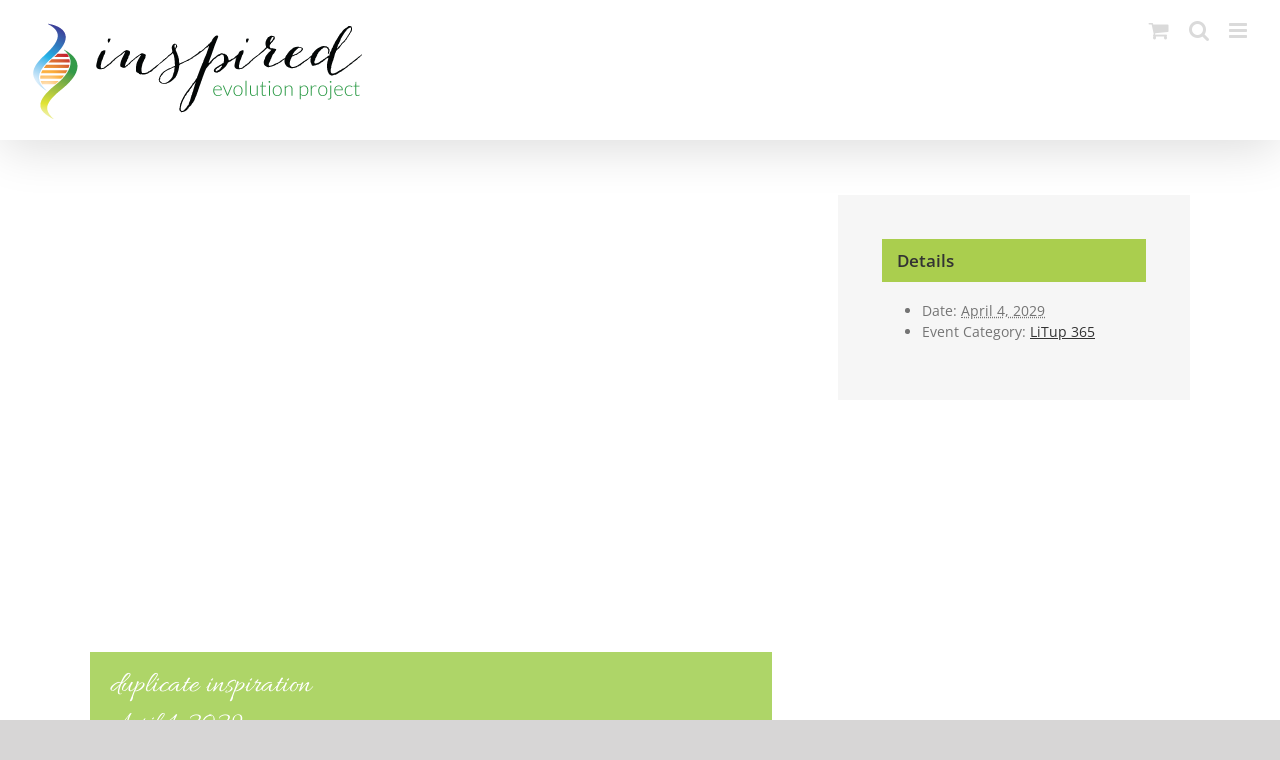

--- FILE ---
content_type: text/html; charset=UTF-8
request_url: https://inspiredevolutionproject.com/event/inspiration-106/
body_size: 16913
content:
<!DOCTYPE html><html class="avada-html-layout-wide avada-html-header-position-top" lang="en-US" prefix="og: http://ogp.me/ns# fb: http://ogp.me/ns/fb#" prefix="og: http://ogp.me/ns#"><head><script data-no-optimize="1">var litespeed_docref=sessionStorage.getItem("litespeed_docref");litespeed_docref&&(Object.defineProperty(document,"referrer",{get:function(){return litespeed_docref}}),sessionStorage.removeItem("litespeed_docref"));</script> <title>duplicate inspiration &#124; The Inspired Evolution Project</title><meta name="robots" content="index,follow"><meta name="googlebot" content="index,follow,max-snippet:-1,max-image-preview:large,max-video-preview:-1"><meta name="bingbot" content="index,follow,max-snippet:-1,max-image-preview:large,max-video-preview:-1"><link rel="canonical" href="https://inspiredevolutionproject.com/event/inspiration-106/" /><link rel="alternate" type="application/rss+xml" href="https://inspiredevolutionproject.com/sitemap.xml" /><meta property="og:url" content="https://inspiredevolutionproject.com/event/inspiration-106/" /><meta property="og:title" content="duplicate inspiration &#124; The Inspired Evolution Project" /><meta property="og:description" content="" /><meta property="og:type" content="website" /><meta property="og:image" content="https://inspiredevolutionproject.com/wp-content/uploads/2020/04/april-4-with-words-.jpg" /><meta property="og:image:width" content="800" /><meta property="og:image:height" content="534" /><meta property="og:image:type" content="image/jpeg" /><meta property="og:site_name" content="The Inspired Evolution Project" /><meta property="og:locale" content="en_US" /><meta property="twitter:url" content="https://inspiredevolutionproject.com/event/inspiration-106/" /><meta property="twitter:title" content="duplicate inspiration &#124; The Inspired Evolution Project" /><meta property="twitter:description" content="" /><meta property="twitter:image" content="https://inspiredevolutionproject.com/wp-content/uploads/2020/04/april-4-with-words-.jpg" /><meta property="twitter:domain" content="The Inspired Evolution Project" /><meta property="twitter:card" content="summary_large_image" /><meta property="twitter:creator" content="@twitter" /><meta property="twitter:site" content="@twitter" /> <script type="litespeed/javascript" data-src='https://www.googletagmanager.com/gtag/js?id=G-YNY4FSCY0K'></script><script type="litespeed/javascript">window.dataLayer=window.dataLayer||[];function gtag(){dataLayer.push(arguments)}gtag('js',new Date());gtag('config','G-YNY4FSCY0K')</script> <script type="application/ld+json">{"@context":"https://schema.org","@graph":[{"@type":"WebSite","@id":"https://inspiredevolutionproject.com/event/inspiration-106/#website","url":"https://inspiredevolutionproject.com/event/inspiration-106/","name":"duplicate inspiration  | The Inspired Evolution Project","headline":"","mainEntityOfPage":{"@type":"WebPage","url":"https://inspiredevolutionproject.com/event/inspiration-106/"},"datePublished":"2020-04-03T10:12:27+00:00","dateModified":"2023-03-25T10:35:20+00:00","image":{"@type":"ImageObject","url":"https://inspiredevolutionproject.com/wp-content/uploads/2020/04/april-4-with-words-.jpg","height":534,"width":800},"potentialAction":{"@type":"SearchAction","target":"https://inspiredevolutionproject.com/?s={search_term_string}","query-input":"required name=search_term_string"},"author":{"@type":"Person","@id":"https://inspiredevolutionproject.com/author/levi/#person","url":"https://inspiredevolutionproject.com/author/levi/","name":"Levi Robinson"},"publisher":{"@type":"Organization","@id":"https://inspiredevolutionproject.com/event/inspiration-106/#Organization","url":"https://inspiredevolutionproject.com/event/inspiration-106/","name":"The Inspired Evolution Project","sameAs":["https://twitter.com/twitter"]}}]}</script> <meta http-equiv="X-UA-Compatible" content="IE=edge" /><meta http-equiv="Content-Type" content="text/html; charset=utf-8"/><meta name="viewport" content="width=device-width, initial-scale=1" /><meta property="og:description" content=""/><meta name="twitter:description" content=""/><meta name="author" content="Levi Robinson"/><link rel='dns-prefetch' href='//stats.wp.com' /><link rel='dns-prefetch' href='//www.googletagmanager.com' /><link rel='dns-prefetch' href='//v0.wordpress.com' /><link rel='dns-prefetch' href='//cdn.theinspiredevolutionproject.com' /><link rel="alternate" type="application/rss+xml" title="The Inspired Evolution Project &raquo; Feed" href="https://inspiredevolutionproject.com/feed/" /><link rel="alternate" type="application/rss+xml" title="The Inspired Evolution Project &raquo; Comments Feed" href="https://inspiredevolutionproject.com/comments/feed/" /><link rel="alternate" type="text/calendar" title="The Inspired Evolution Project &raquo; iCal Feed" href="https://inspiredevolutionproject.com/events/?ical=1" /><link rel="shortcut icon" href="https://inspiredevolutionproject.com/wp-content/uploads/2019/05/favicon.ico" type="image/x-icon" /><link rel="apple-touch-icon" sizes="180x180" href="https://inspiredevolutionproject.com/wp-content/uploads/2019/05/apple-icon-114x114.png"><link rel="icon" sizes="192x192" href="https://inspiredevolutionproject.com/wp-content/uploads/2019/05/apple-icon-57x57.png"><meta name="msapplication-TileImage" content="https://inspiredevolutionproject.com/wp-content/uploads/2019/05/apple-icon-72x72.png"><link rel="alternate" type="application/rss+xml" title="The Inspired Evolution Project &raquo; duplicate inspiration Comments Feed" href="https://inspiredevolutionproject.com/event/inspiration-106/feed/" /><link data-optimized="2" rel="stylesheet" href="https://inspiredevolutionproject.com/wp-content/litespeed/css/fb9e38f0de5a3e919059f2de905bd1ef.css?ver=7f955" /> <script type="litespeed/javascript" data-src="https://inspiredevolutionproject.com/wp-includes/js/jquery/jquery.min.js" id="jquery-core-js"></script> <script type="text/javascript" src="https://stats.wp.com/s-202605.js" id="woocommerce-analytics-js" defer="defer" data-wp-strategy="defer"></script> 
 <script type="litespeed/javascript" data-src="https://www.googletagmanager.com/gtag/js?id=GT-KDQFXWV" id="google_gtagjs-js"></script> <script id="google_gtagjs-js-after" type="litespeed/javascript">window.dataLayer=window.dataLayer||[];function gtag(){dataLayer.push(arguments)}
gtag("set","linker",{"domains":["inspiredevolutionproject.com"]});gtag("js",new Date());gtag("set","developer_id.dZTNiMT",!0);gtag("config","GT-KDQFXWV")</script> <link rel="alternate" title="oEmbed (JSON)" type="application/json+oembed" href="https://inspiredevolutionproject.com/wp-json/oembed/1.0/embed?url=https%3A%2F%2Finspiredevolutionproject.com%2Fevent%2Finspiration-106%2F" /><link rel="alternate" title="oEmbed (XML)" type="text/xml+oembed" href="https://inspiredevolutionproject.com/wp-json/oembed/1.0/embed?url=https%3A%2F%2Finspiredevolutionproject.com%2Fevent%2Finspiration-106%2F&#038;format=xml" /><meta name="generator" content="Site Kit by Google 1.161.0" /> <script type="litespeed/javascript" data-src="https://www.googletagmanager.com/gtag/js?id=G-YNY4FSCY0K"></script> <script type="litespeed/javascript">window.dataLayer=window.dataLayer||[];function gtag(){dataLayer.push(arguments)}
gtag('js',new Date());gtag('config','G-YNY4FSCY0K')</script> <meta name="tec-api-version" content="v1"><meta name="tec-api-origin" content="https://inspiredevolutionproject.com"><link rel="alternate" href="https://inspiredevolutionproject.com/wp-json/tribe/events/v1/events/4741" />
<noscript><style>.woocommerce-product-gallery{ opacity: 1 !important; }</style></noscript><meta name="google-site-verification" content="tFvjm3o5etErl16d5sxIMH6sn6RGXv5Gx3se8LWnUrU"><script type="application/ld+json">[{"@context":"http://schema.org","@type":"Event","name":"duplicate inspiration","description":"","image":"https://inspiredevolutionproject.com/wp-content/uploads/2020/04/april-4-with-words-.jpg","url":"https://inspiredevolutionproject.com/event/inspiration-106/","eventAttendanceMode":"https://schema.org/OfflineEventAttendanceMode","eventStatus":"https://schema.org/EventScheduled","startDate":"2029-04-04T00:00:00-06:00","endDate":"2029-04-04T23:59:59-06:00","performer":"Organization"}]</script> <meta name="google-site-verification" content="_6F6FVzqi1SO-AYN_mGI_7BHQjMbC0tzF9YLUtDGPu8" /><meta name="google-site-verification" content="Dwmm4SWQcQjWGcDB-kfzoOrQOrG7UQx_YxRD9eif1L0" /></head><body class="wp-singular tribe_events-template-default single single-tribe_events postid-4741 wp-theme-Avada theme-Avada woocommerce-no-js tribe-events-page-template tribe-no-js tribe-filter-live fusion-image-hovers fusion-pagination-sizing fusion-button_type-flat fusion-button_span-no fusion-button_gradient-linear avada-image-rollover-circle-yes avada-image-rollover-yes avada-image-rollover-direction-left fusion-has-button-gradient fusion-body ltr fusion-sticky-header no-mobile-slidingbar no-mobile-totop avada-has-rev-slider-styles fusion-disable-outline fusion-sub-menu-fade mobile-logo-pos-left layout-wide-mode avada-has-boxed-modal-shadow-none layout-scroll-offset-full avada-has-zero-margin-offset-top fusion-top-header menu-text-align-center fusion-woo-product-design-classic fusion-woo-shop-page-columns-4 fusion-woo-related-columns-4 fusion-woo-archive-page-columns-3 avada-has-woo-gallery-disabled woo-sale-badge-circle woo-outofstock-badge-top_bar mobile-menu-design-modern fusion-show-pagination-text fusion-header-layout-v1 avada-responsive avada-footer-fx-none avada-menu-highlight-style-textcolor fusion-search-form-classic fusion-main-menu-search-dropdown fusion-avatar-square avada-sticky-shrinkage avada-dropdown-styles avada-blog-layout-large avada-blog-archive-layout-large avada-ec-not-100-width avada-ec-meta-layout-sidebar avada-header-shadow-yes avada-menu-icon-position-left avada-has-megamenu-shadow avada-has-mainmenu-dropdown-divider avada-has-header-100-width avada-has-mobile-menu-search avada-has-main-nav-search-icon avada-has-breadcrumb-mobile-hidden avada-has-titlebar-hide avada-has-pagination-width_height avada-flyout-menu-direction-fade avada-ec-views-v2 events-single tribe-events-style-full tribe-events-style-theme" data-awb-post-id="4741">
<a class="skip-link screen-reader-text" href="#content">Skip to content</a><div id="boxed-wrapper"><div id="wrapper" class="fusion-wrapper"><div id="home" style="position:relative;top:-1px;"></div><header class="fusion-header-wrapper fusion-header-shadow"><div class="fusion-header-v1 fusion-logo-alignment fusion-logo-left fusion-sticky-menu- fusion-sticky-logo-1 fusion-mobile-logo-  fusion-mobile-menu-design-modern"><div class="fusion-header-sticky-height"></div><div class="fusion-header"><div class="fusion-row"><div class="fusion-logo" data-margin-top="25px" data-margin-bottom="25px" data-margin-left="0px" data-margin-right="0px">
<a class="fusion-logo-link"  href="https://inspiredevolutionproject.com/" >
<img data-lazyloaded="1" src="[data-uri]" data-src="https://inspiredevolutionproject.com/wp-content/uploads/2019/05/InspiredEvolution-Reg.png" data-srcset="https://inspiredevolutionproject.com/wp-content/uploads/2019/05/InspiredEvolution-Reg.png 1x, https://inspiredevolutionproject.com/wp-content/uploads/2019/05/InspiredEvolution-Ret.png 2x" width="334" height="100" style="max-height:100px;height:auto;" alt="The Inspired Evolution Project Logo" data-retina_logo_url="https://inspiredevolutionproject.com/wp-content/uploads/2019/05/InspiredEvolution-Ret.png" class="fusion-standard-logo" />
<img data-lazyloaded="1" src="[data-uri]" data-src="https://inspiredevolutionproject.com/wp-content/uploads/2019/05/InspiredEvolution-Sticky.png" data-srcset="https://inspiredevolutionproject.com/wp-content/uploads/2019/05/InspiredEvolution-Sticky.png 1x, https://inspiredevolutionproject.com/wp-content/uploads/2019/05/InspiredEvolution-Sticky-Ret.png 2x" width="250" height="75" style="max-height:75px;height:auto;" alt="The Inspired Evolution Project Logo" data-retina_logo_url="https://inspiredevolutionproject.com/wp-content/uploads/2019/05/InspiredEvolution-Sticky-Ret.png" class="fusion-sticky-logo" />
</a></div><nav class="fusion-main-menu" aria-label="Main Menu"><ul id="menu-main" class="fusion-menu"><li  id="menu-item-62"  class="menu-item menu-item-type-post_type menu-item-object-page menu-item-home menu-item-62"  data-item-id="62"><a  href="https://inspiredevolutionproject.com/" class="fusion-textcolor-highlight"><span class="menu-text">Home</span></a></li><li  id="menu-item-61"  class="menu-item menu-item-type-post_type menu-item-object-page menu-item-has-children menu-item-61 fusion-dropdown-menu"  data-item-id="61"><a  href="https://inspiredevolutionproject.com/about/" class="fusion-textcolor-highlight"><span class="menu-text">What&#8217;s happening?</span></a><ul class="sub-menu"><li  id="menu-item-581"  class="menu-item menu-item-type-post_type menu-item-object-page menu-item-581 fusion-dropdown-submenu" ><a  href="https://inspiredevolutionproject.com/about/" class="fusion-textcolor-highlight"><span>About Us</span></a></li><li  id="menu-item-93"  class="menu-item menu-item-type-post_type menu-item-object-page menu-item-93 fusion-dropdown-submenu" ><a  href="https://inspiredevolutionproject.com/success-stories/" class="fusion-textcolor-highlight"><span>Success Stories</span></a></li><li  id="menu-item-9917"  class="menu-item menu-item-type-taxonomy menu-item-object-category menu-item-9917 fusion-dropdown-submenu" ><a  href="https://inspiredevolutionproject.com/category/announcements/" class="fusion-textcolor-highlight"><span>Announcements</span></a></li><li  id="menu-item-6941"  class="menu-item menu-item-type-custom menu-item-object-custom menu-item-6941 fusion-dropdown-submenu" ><a rel="nofollow"   href="https://lightseagreen-ape-255432.hostingersite.com/calendar/" class="fusion-textcolor-highlight"><span>Calendar of Events</span></a></li></ul></li><li  id="menu-item-54"  class="menu-item menu-item-type-custom menu-item-object-custom menu-item-has-children menu-item-54 fusion-dropdown-menu"  data-item-id="54"><a  href="#" class="fusion-textcolor-highlight"><span class="menu-text">Education</span></a><ul class="sub-menu"><li  id="menu-item-4586"  class="menu-item menu-item-type-custom menu-item-object-custom menu-item-4586 fusion-dropdown-submenu" ><a rel="nofollow"   href="https://lightseagreen-ape-255432.hostingersite.com/my-account/" class="fusion-textcolor-highlight"><span>My Account</span></a></li><li  id="menu-item-755"  class="menu-item menu-item-type-custom menu-item-object-custom menu-item-has-children menu-item-755 fusion-dropdown-submenu" ><a  href="#" class="fusion-textcolor-highlight"><span>Phases</span></a><ul class="sub-menu"><li  id="menu-item-60"  class="menu-item menu-item-type-post_type menu-item-object-page menu-item-60" ><a  href="https://inspiredevolutionproject.com/phase-one/" class="fusion-textcolor-highlight"><span>Phase One &#8211; For the Relief of Suffering</span></a></li><li  id="menu-item-59"  class="menu-item menu-item-type-post_type menu-item-object-page menu-item-59" ><a  href="https://inspiredevolutionproject.com/phase-two/" class="fusion-textcolor-highlight"><span>Phase Two &#8211; To Become More Centered</span></a></li><li  id="menu-item-58"  class="menu-item menu-item-type-post_type menu-item-object-page menu-item-58" ><a  href="https://inspiredevolutionproject.com/phase-three/" class="fusion-textcolor-highlight"><span>Phase Three &#8211; To Learn Advanced Meditative Practices</span></a></li><li  id="menu-item-57"  class="menu-item menu-item-type-post_type menu-item-object-page menu-item-57" ><a  href="https://inspiredevolutionproject.com/phase-four/" class="fusion-textcolor-highlight"><span>Phase Four &#8211; To Learn Advanced Contemplation Practices</span></a></li><li  id="menu-item-56"  class="menu-item menu-item-type-post_type menu-item-object-page menu-item-56" ><a  href="https://inspiredevolutionproject.com/phase-five/" class="fusion-textcolor-highlight"><span>Phase Five &#8211; To Participate in the Ongoing Study of Human DNA</span></a></li></ul></li><li  id="menu-item-6287"  class="menu-item menu-item-type-custom menu-item-object-custom menu-item-has-children menu-item-6287 fusion-dropdown-submenu" ><a  href="#" class="fusion-textcolor-highlight"><span>FREE Introductory Courses for Phase One and Two</span></a><ul class="sub-menu"><li  id="menu-item-1333"  class="menu-item menu-item-type-custom menu-item-object-custom menu-item-1333" ><a rel="nofollow"   href="https://lightseagreen-ape-255432.hostingersite.com/courses/introduction-to-brain-chemistry-and-the-relief-of-suffering" class="fusion-textcolor-highlight"><span>Phase One &#8211; The Relief of Suffering Free Course</span></a></li><li  id="menu-item-1803"  class="menu-item menu-item-type-custom menu-item-object-custom menu-item-1803" ><a rel="nofollow"   href="https://lightseagreen-ape-255432.hostingersite.com/courses/introduction-to-meditation-become-more-centered" class="fusion-textcolor-highlight"><span>Phase Two &#8211; Become More Centered Free Course</span></a></li></ul></li><li  id="menu-item-6290"  class="menu-item menu-item-type-custom menu-item-object-custom menu-item-has-children menu-item-6290 fusion-dropdown-submenu" ><a  href="#" class="fusion-textcolor-highlight"><span>Advanced Courses for Phase Three and Higher</span></a><ul class="sub-menu"><li  id="menu-item-2009"  class="menu-item menu-item-type-custom menu-item-object-custom menu-item-2009" ><a rel="nofollow"   href="https://lightseagreen-ape-255432.hostingersite.com/product/once-upon-a-time-there-was-you-introduction-to-intuitive-writing/" class="fusion-textcolor-highlight"><span>Phase Three Active Listening Advanced Meditation Paid Course</span></a></li><li  id="menu-item-4681"  class="menu-item menu-item-type-custom menu-item-object-custom menu-item-4681" ><a rel="nofollow"   href="https://lightseagreen-ape-255432.hostingersite.com/courses/advanced-practices-content/" class="fusion-textcolor-highlight"><span>Phase Three Advanced Practices Content Group</span></a></li><li  id="menu-item-6366"  class="menu-item menu-item-type-custom menu-item-object-custom menu-item-6366" ><a rel="nofollow"   href="https://lightseagreen-ape-255432.hostingersite.com/product/phase-three-contributions/" class="fusion-textcolor-highlight"><span>Phase Three Contributions</span></a></li></ul></li><li  id="menu-item-6288"  class="menu-item menu-item-type-custom menu-item-object-custom menu-item-has-children menu-item-6288 fusion-dropdown-submenu" ><a  href="#" class="fusion-textcolor-highlight"><span>Single Session Workshops</span></a><ul class="sub-menu"><li  id="menu-item-6295"  class="menu-item menu-item-type-custom menu-item-object-custom menu-item-6295" ><a rel="nofollow"   href="https://lightseagreen-ape-255432.hostingersite.com/courses/build-a-healthy-immune-system-1-of-2/" class="fusion-textcolor-highlight"><span>Build a Healthy Immune System 1 of 2</span></a></li><li  id="menu-item-6296"  class="menu-item menu-item-type-custom menu-item-object-custom menu-item-6296" ><a rel="nofollow"   href="https://lightseagreen-ape-255432.hostingersite.com/courses/build-a-healthy-immune-system-2-of-2/" class="fusion-textcolor-highlight"><span>Build a Healthy Immune System 2 of 2</span></a></li><li  id="menu-item-6292"  class="menu-item menu-item-type-custom menu-item-object-custom menu-item-6292" ><a rel="nofollow"   href="https://lightseagreen-ape-255432.hostingersite.com/courses/writers-block-is-real-but-that-doesnt-make-it-necessary-workshop/" class="fusion-textcolor-highlight"><span>Writer’s Block is Real &#8211; but that doesn’t make it necessary.</span></a></li></ul></li><li  id="menu-item-6289"  class="menu-item menu-item-type-custom menu-item-object-custom menu-item-has-children menu-item-6289 fusion-dropdown-submenu" ><a  href="#" class="fusion-textcolor-highlight"><span>Additional Multi-session Courses</span></a><ul class="sub-menu"><li  id="menu-item-1772"  class="menu-item menu-item-type-custom menu-item-object-custom menu-item-1772" ><a rel="nofollow"   href="https://lightseagreen-ape-255432.hostingersite.com/courses/breaking-free-of-codependency/" class="fusion-textcolor-highlight"><span>Breaking Free of Codependency</span></a></li><li  id="menu-item-6747"  class="menu-item menu-item-type-custom menu-item-object-custom menu-item-6747" ><a rel="nofollow"   href="https://lightseagreen-ape-255432.hostingersite.com/courses/meet-1000-session-one/" class="fusion-textcolor-highlight"><span>Meet 1000</span></a></li><li  id="menu-item-2019"  class="menu-item menu-item-type-custom menu-item-object-custom menu-item-2019" ><a rel="nofollow"   href="https://lightseagreen-ape-255432.hostingersite.com/courses/realizing-your-true-worth/" class="fusion-textcolor-highlight"><span>Realizing Your True Worth</span></a></li><li  id="menu-item-6448"  class="menu-item menu-item-type-custom menu-item-object-custom menu-item-6448" ><a rel="nofollow"   href="https://lightseagreen-ape-255432.hostingersite.com/courses/relationship-balancing/" class="fusion-textcolor-highlight"><span>Relationship Balancing</span></a></li></ul></li><li  id="menu-item-6291"  class="menu-item menu-item-type-custom menu-item-object-custom menu-item-has-children menu-item-6291 fusion-dropdown-submenu" ><a  href="#" class="fusion-textcolor-highlight"><span>Subscriptions</span></a><ul class="sub-menu"><li  id="menu-item-6746"  class="menu-item menu-item-type-custom menu-item-object-custom menu-item-6746" ><a rel="nofollow"   href="https://lightseagreen-ape-255432.hostingersite.com/courses/365-days-to-a-better-life-what-i-did-with-social-distancing/" class="fusion-textcolor-highlight"><span>Theoretic Discovery Blog Post</span></a></li><li  id="menu-item-758"  class="menu-item menu-item-type-custom menu-item-object-custom menu-item-758" ><a rel="nofollow"   href="https://lightseagreen-ape-255432.hostingersite.com/courses/litup-365/" class="fusion-textcolor-highlight"><span>LiTup 365</span></a></li><li  id="menu-item-4679"  class="menu-item menu-item-type-custom menu-item-object-custom menu-item-4679" ><a rel="nofollow"   href="https://lightseagreen-ape-255432.hostingersite.com/courses/meet-1000-session-one/" class="fusion-textcolor-highlight"><span>Meet 1000</span></a></li></ul></li><li  id="menu-item-9916"  class="menu-item menu-item-type-post_type menu-item-object-page menu-item-9916 fusion-dropdown-submenu" ><a  href="https://inspiredevolutionproject.com/available-courses/" class="fusion-textcolor-highlight"><span>All Courses</span></a></li><li  id="menu-item-5395"  class="menu-item menu-item-type-custom menu-item-object-custom menu-item-5395 fusion-dropdown-submenu" ><a rel="nofollow"   href="https://lightseagreen-ape-255432.hostingersite.com/store/" class="fusion-textcolor-highlight"><span>All Services</span></a></li></ul></li><li  id="menu-item-55"  class="menu-item menu-item-type-post_type menu-item-object-page menu-item-has-children menu-item-55 fusion-dropdown-menu"  data-item-id="55"><a  href="https://inspiredevolutionproject.com/articles/" class="fusion-textcolor-highlight"><span class="menu-text">Articles &#038; Videos</span></a><ul class="sub-menu"><li  id="menu-item-5390"  class="menu-item menu-item-type-custom menu-item-object-custom menu-item-5390 fusion-dropdown-submenu" ><a rel="nofollow"   href="https://lightseagreen-ape-255432.hostingersite.com/articles/" class="fusion-textcolor-highlight"><span>Articles &#038; Videos Main Page</span></a></li><li  id="menu-item-5391"  class="menu-item menu-item-type-custom menu-item-object-custom menu-item-5391 fusion-dropdown-submenu" ><a rel="nofollow"   href="https://lightseagreen-ape-255432.hostingersite.com/category/video/brain-hacks/" class="fusion-textcolor-highlight"><span>Did you know? &#8211; Brain Hacks</span></a></li><li  id="menu-item-5392"  class="menu-item menu-item-type-custom menu-item-object-custom menu-item-5392 fusion-dropdown-submenu" ><a rel="nofollow"   href="https://lightseagreen-ape-255432.hostingersite.com/category/video/meditations/" class="fusion-textcolor-highlight"><span>Did you know? &#8211; Meditations</span></a></li><li  id="menu-item-4841"  class="menu-item menu-item-type-custom menu-item-object-custom menu-item-4841 fusion-dropdown-submenu" ><a rel="nofollow"   href="https://lightseagreen-ape-255432.hostingersite.com/courses/365-days-to-a-better-life-what-i-did-with-social-distancing/" class="fusion-textcolor-highlight"><span>Theoretic Discovery &#8211; Daily Blog</span></a></li></ul></li><li  id="menu-item-5433"  class="menu-item menu-item-type-post_type menu-item-object-page menu-item-5433"  data-item-id="5433"><a  href="https://inspiredevolutionproject.com/store/" class="fusion-textcolor-highlight"><span class="menu-text">Store</span></a></li><li  id="menu-item-6298"  class="menu-item menu-item-type-custom menu-item-object-custom menu-item-has-children menu-item-6298 fusion-dropdown-menu"  data-item-id="6298"><a  href="#" class="fusion-textcolor-highlight"><span class="menu-text">Contact Us</span></a><ul class="sub-menu"><li  id="menu-item-6479"  class="menu-item menu-item-type-custom menu-item-object-custom menu-item-6479 fusion-dropdown-submenu" ><a  href="mailto:linda@theselfcaresanctuary.com" class="fusion-textcolor-highlight"><span>E-mail Linda</span></a></li><li  id="menu-item-164"  class="menu-item menu-item-type-custom menu-item-object-custom menu-item-164 fusion-dropdown-submenu" ><a rel="nofollow"   href="https://www.youtube.com/channel/UCMK7ikMtILb4QvFGLSZGJkg" class="fusion-textcolor-highlight"><span>YouTube</span></a></li><li  id="menu-item-162"  class="menu-item menu-item-type-custom menu-item-object-custom menu-item-162 fusion-dropdown-submenu" ><a rel="nofollow"   href="https://www.facebook.com/groups/TheInspiredEvolutionProject" class="fusion-textcolor-highlight"><span>Facebook</span></a></li><li  id="menu-item-158"  class="menu-item menu-item-type-custom menu-item-object-custom menu-item-158 fusion-dropdown-submenu" ><a rel="nofollow"   href="https://www.instagram.com/lindaforrestmuse/" class="fusion-textcolor-highlight"><span>Instagram</span></a></li><li  id="menu-item-6480"  class="menu-item menu-item-type-custom menu-item-object-custom menu-item-6480 fusion-dropdown-submenu" ><a rel="nofollow"   href="https://twitter.com/LindaForrestIEP" class="fusion-textcolor-highlight"><span>Twitter</span></a></li><li  id="menu-item-163"  class="menu-item menu-item-type-custom menu-item-object-custom menu-item-163 fusion-dropdown-submenu" ><a rel="nofollow"   href="https://www.meetup.com/Inspired-Create-a-life-you-love/" class="fusion-textcolor-highlight"><span>Meetup</span></a></li><li  id="menu-item-6481"  class="menu-item menu-item-type-custom menu-item-object-custom menu-item-6481 fusion-dropdown-submenu" ><a rel="nofollow"   href="http://www.pinterest.com/ltforrest" class="fusion-textcolor-highlight"><span>Pintrest</span></a></li></ul></li><li  id="menu-item-14839"  class="menu-item menu-item-type-custom menu-item-object-custom menu-item-14839"  data-item-id="14839"><a  href="#lepopup-contact-form-4" class="fusion-icon-only-link fusion-textcolor-highlight" data-toggle="modal" data-target=".#user-login"><span class="menu-text"><span class="menu-title">Login</span></span></a></li><li  id="menu-item-9680"  class="ld-button menu-item menu-item-type-custom menu-item-object-custom menu-item-9680"  data-classes="ld-button" data-item-id="9680"><a  href="#login" class="fusion-textcolor-highlight"><span class="menu-text">Register/Login</span></a></li><li class="fusion-custom-menu-item fusion-menu-cart fusion-main-menu-cart fusion-widget-cart-counter"><a class="fusion-main-menu-icon" href="https://inspiredevolutionproject.com/cart/"><span class="menu-text" aria-label="View Cart"></span></a></li><li class="fusion-custom-menu-item fusion-main-menu-search"><a class="fusion-main-menu-icon" href="#" aria-label="Search" data-title="Search" title="Search" role="button" aria-expanded="false"></a><div class="fusion-custom-menu-item-contents"><form role="search" class="searchform fusion-search-form  fusion-search-form-classic" method="get" action="https://inspiredevolutionproject.com/"><div class="fusion-search-form-content"><div class="fusion-search-field search-field">
<label><span class="screen-reader-text">Search for:</span>
<input type="search" value="" name="s" class="s" placeholder="Search..." required aria-required="true" aria-label="Search..."/>
</label></div><div class="fusion-search-button search-button">
<input type="submit" class="fusion-search-submit searchsubmit" aria-label="Search" value="&#xf002;" /></div></div></form></div></li></ul></nav><div class="fusion-mobile-menu-icons">
<a href="#" class="fusion-icon awb-icon-bars" aria-label="Toggle mobile menu" aria-expanded="false"></a>
<a href="#" class="fusion-icon awb-icon-search" aria-label="Toggle mobile search"></a>
<a href="https://inspiredevolutionproject.com/cart/" class="fusion-icon awb-icon-shopping-cart"  aria-label="Toggle mobile cart"></a></div><nav class="fusion-mobile-nav-holder fusion-mobile-menu-text-align-left" aria-label="Main Menu Mobile"></nav><div class="fusion-clearfix"></div><div class="fusion-mobile-menu-search"><form role="search" class="searchform fusion-search-form  fusion-search-form-classic" method="get" action="https://inspiredevolutionproject.com/"><div class="fusion-search-form-content"><div class="fusion-search-field search-field">
<label><span class="screen-reader-text">Search for:</span>
<input type="search" value="" name="s" class="s" placeholder="Search..." required aria-required="true" aria-label="Search..."/>
</label></div><div class="fusion-search-button search-button">
<input type="submit" class="fusion-search-submit searchsubmit" aria-label="Search" value="&#xf002;" /></div></div></form></div></div></div></div><div class="fusion-clearfix"></div></header><div id="sliders-container" class="fusion-slider-visibility"></div><main id="main" class="clearfix "><div class="fusion-row" style=""><section id="content" style="float: left;"><div id="tribe-events-pg-template"><div class="tribe-events-before-html"></div><span class="tribe-events-ajax-loading"><img data-lazyloaded="1" src="[data-uri]" width="64" height="64" class="tribe-events-spinner-medium" data-src="https://inspiredevolutionproject.com/wp-content/plugins/the-events-calendar/src/resources/images/tribe-loading.gif" alt="Loading Events" /></span><div id="tribe-events-content" class="tribe-events-single"><div id="post-4741" class="post-4741 tribe_events type-tribe_events status-publish has-post-thumbnail hentry tribe_events_cat-litup-365 cat_litup-365"><div class="fusion-events-featured-image"><div class="fusion-ec-hover-type hover-type-none"><div class="tribe-events-event-image"><img  width="800" height="534"  src="https://inspiredevolutionproject.com/wp-content/uploads/2020/04/april-4-with-words-.jpg"  class="attachment-full size-full lazyload wp-post-image" alt="" decoding="async" fetchpriority="high" srcset="data:image/svg+xml,%3Csvg%20xmlns%3D%27http%3A%2F%2Fwww.w3.org%2F2000%2Fsvg%27%20width%3D%27800%27%20height%3D%27534%27%20viewBox%3D%270%200%20800%20534%27%3E%3Crect%20width%3D%27800%27%20height%3D%27534%27%20fill-opacity%3D%220%22%2F%3E%3C%2Fsvg%3E" data-orig-src="https://inspiredevolutionproject.com/wp-content/uploads/2020/04/april-4-with-words-.jpg" data-srcset="https://inspiredevolutionproject.com/wp-content/uploads/2020/04/april-4-with-words--200x134.jpg 200w, https://inspiredevolutionproject.com/wp-content/uploads/2020/04/april-4-with-words--300x200.jpg 300w, https://inspiredevolutionproject.com/wp-content/uploads/2020/04/april-4-with-words--400x267.jpg 400w, https://inspiredevolutionproject.com/wp-content/uploads/2020/04/april-4-with-words--500x334.jpg 500w, https://inspiredevolutionproject.com/wp-content/uploads/2020/04/april-4-with-words--600x401.jpg 600w, https://inspiredevolutionproject.com/wp-content/uploads/2020/04/april-4-with-words--700x467.jpg 700w, https://inspiredevolutionproject.com/wp-content/uploads/2020/04/april-4-with-words--768x513.jpg 768w, https://inspiredevolutionproject.com/wp-content/uploads/2020/04/april-4-with-words-.jpg 800w" data-sizes="auto" /></div><div class="fusion-events-single-title-content"><h2 class="tribe-events-single-event-title summary entry-title">duplicate inspiration</h2><div class="tribe-events-schedule updated published tribe-clearfix"><h3><span class="tribe-event-date-start">April 4, 2029</span></h3></div></div></div></div><div class="tribe-events-single-event-description tribe-events-content entry-content description"></div><div class="tribe-events tribe-common"><div class="tribe-events-c-subscribe-dropdown__container"><div class="tribe-events-c-subscribe-dropdown"><div class="tribe-common-c-btn-border tribe-events-c-subscribe-dropdown__button">
<svg
class="tribe-common-c-svgicon tribe-common-c-svgicon--cal-export tribe-events-c-subscribe-dropdown__export-icon" 	aria-hidden="true"
viewBox="0 0 23 17"
xmlns="http://www.w3.org/2000/svg"
>
<path fill-rule="evenodd" clip-rule="evenodd" d="M.128.896V16.13c0 .211.145.383.323.383h15.354c.179 0 .323-.172.323-.383V.896c0-.212-.144-.383-.323-.383H.451C.273.513.128.684.128.896Zm16 6.742h-.901V4.679H1.009v10.729h14.218v-3.336h.901V7.638ZM1.01 1.614h14.218v2.058H1.009V1.614Z" />
<path d="M20.5 9.846H8.312M18.524 6.953l2.89 2.909-2.855 2.855" stroke-width="1.2" stroke-linecap="round" stroke-linejoin="round"/>
</svg>
<button
class="tribe-events-c-subscribe-dropdown__button-text"
aria-expanded="false"
aria-controls="tribe-events-subscribe-dropdown-content"
aria-label="View links to add events to your calendar"
>
Add to calendar				</button>
<svg
class="tribe-common-c-svgicon tribe-common-c-svgicon--caret-down tribe-events-c-subscribe-dropdown__button-icon" 	aria-hidden="true"
viewBox="0 0 10 7"
xmlns="http://www.w3.org/2000/svg"
>
<path fill-rule="evenodd" clip-rule="evenodd" d="M1.008.609L5 4.6 8.992.61l.958.958L5 6.517.05 1.566l.958-.958z" class="tribe-common-c-svgicon__svg-fill"/>
</svg></div><div id="tribe-events-subscribe-dropdown-content" class="tribe-events-c-subscribe-dropdown__content"><ul class="tribe-events-c-subscribe-dropdown__list"><li class="tribe-events-c-subscribe-dropdown__list-item tribe-events-c-subscribe-dropdown__list-item--gcal">
<a
href="https://www.google.com/calendar/event?action=TEMPLATE&#038;dates=20290404T000000/20290404T235959&#038;text=duplicate%20inspiration&#038;trp=false&#038;ctz=America/Denver&#038;sprop=website:https://inspiredevolutionproject.com"
class="tribe-events-c-subscribe-dropdown__list-item-link"
target="_blank"
rel="noopener noreferrer nofollow noindex"
>
Google Calendar	</a></li><li class="tribe-events-c-subscribe-dropdown__list-item tribe-events-c-subscribe-dropdown__list-item--ical">
<a
href="webcal://inspiredevolutionproject.com/event/inspiration-106/?ical=1"
class="tribe-events-c-subscribe-dropdown__list-item-link"
target="_blank"
rel="noopener noreferrer nofollow noindex"
>
iCalendar	</a></li><li class="tribe-events-c-subscribe-dropdown__list-item tribe-events-c-subscribe-dropdown__list-item--outlook-365">
<a
href="https://outlook.office.com/owa/?path=/calendar/action/compose&#038;rrv=addevent&#038;startdt=2029-04-04T00%3A00%3A00-06%3A00&#038;enddt=2029-04-04T00%3A00%3A00&#038;location&#038;subject=duplicate%20inspiration&#038;body"
class="tribe-events-c-subscribe-dropdown__list-item-link"
target="_blank"
rel="noopener noreferrer nofollow noindex"
>
Outlook 365	</a></li><li class="tribe-events-c-subscribe-dropdown__list-item tribe-events-c-subscribe-dropdown__list-item--outlook-live">
<a
href="https://outlook.live.com/owa/?path=/calendar/action/compose&#038;rrv=addevent&#038;startdt=2029-04-04T00%3A00%3A00-06%3A00&#038;enddt=2029-04-04T00%3A00%3A00&#038;location&#038;subject=duplicate%20inspiration&#038;body"
class="tribe-events-c-subscribe-dropdown__list-item-link"
target="_blank"
rel="noopener noreferrer nofollow noindex"
>
Outlook Live	</a></li></ul></div></div></div></div></div><div id="tribe-events-footer"><h3 class="tribe-events-visuallyhidden">Event Navigation</h3><ul class="tribe-events-sub-nav"><li class="tribe-events-nav-previous"><a href="https://inspiredevolutionproject.com/event/inspiration-71/">Inspiration</a></li><li class="tribe-events-nav-next"></li></ul></div></div><div class="tribe-events-after-html"></div></div></section><aside id="sidebar" class="sidebar fusion-widget-area fusion-content-widget-area fusion-sidebar-right fusion-" style="float: right;" data=""><div class="tribe-events-single-section tribe-events-event-meta primary tribe-clearfix"><div class="tribe-events-meta-group tribe-events-meta-group-details"><h4 class="tribe-events-single-section-title"> Details</h4><ul class="tribe-events-meta-list"><li class="tribe-events-meta-item">
<span class="tribe-events-start-date-label tribe-events-meta-label">Date:</span>
<span class="tribe-events-meta-value">
<abbr class="tribe-events-abbr tribe-events-start-date published dtstart" title="2029-04-04"> April 4, 2029 </abbr>
</span></li><li class="tribe-events-meta-item"><span class="tribe-events-event-categories-label tribe-events-meta-label">Event Category:</span> <span class="tribe-events-event-categories tribe-events-meta-value"><a href="https://inspiredevolutionproject.com/events/category/litup-365/" rel="tag">LiTup 365</a></span></li></ul></div></div></aside></div></main><div class="fusion-footer"><footer id="footer" class="fusion-footer-copyright-area"><div class="fusion-row"><div class="fusion-copyright-content"><div class="fusion-copyright-notice"><div>
Copyright 2019 Inspired Evolution Project | All Rights Reserved | Website managed by <a rel="nofollow"  href="http://jakenaylor.com">Jake Naylor</a></div></div><div class="fusion-social-links-footer"><div class="fusion-social-networks"><div class="fusion-social-networks-wrapper"><a  class="fusion-social-network-icon fusion-tooltip fusion-facebook awb-icon-facebook" style data-placement="top" data-title="Facebook" data-toggle="tooltip" title="Facebook" href="https://www.facebook.com/groups/TheInspiredEvolutionProject" target="_blank" rel="nofollow noreferrer"><span class="screen-reader-text">Facebook</span></a><a  class="fusion-social-network-icon fusion-tooltip fusion-instagram awb-icon-instagram" style data-placement="top" data-title="Instagram" data-toggle="tooltip" title="Instagram" href="https://www.instagram.com/linda.forrest.muse/" target="_blank" rel="nofollow noopener noreferrer"><span class="screen-reader-text">Instagram</span></a><a  class="fusion-social-network-icon fusion-tooltip fusion-youtube awb-icon-youtube" style data-placement="top" data-title="YouTube" data-toggle="tooltip" title="YouTube" href="https://www.youtube.com/channel/UCMK7ikMtILb4QvFGLSZGJkg" target="_blank" rel="nofollow noopener noreferrer"><span class="screen-reader-text">YouTube</span></a><a  class="awb-custom-image custom fusion-social-network-icon fusion-tooltip fusion-custom awb-icon-custom" style="position:relative;" data-placement="top" data-title="Custom" data-toggle="tooltip" title="Custom" href="https://www.meetup.com/The-Inspired-Evolution-Project/" target="_blank" rel="nofollow noopener noreferrer"><span class="screen-reader-text">Custom</span><img data-lazyloaded="1" src="[data-uri]" width="30" height="30" data-src="https://inspiredevolutionproject.com/wp-content/uploads/2019/07/meetup-icon.png" style="width:auto;" alt="" /></a></div></div></div></div></div></footer></div></div></div>
<a class="fusion-one-page-text-link fusion-page-load-link" tabindex="-1" href="#" aria-hidden="true">Page load link</a><div class="avada-footer-scripts">
<script type="speculationrules">{"prefetch":[{"source":"document","where":{"and":[{"href_matches":"\/*"},{"not":{"href_matches":["\/wp-*.php","\/wp-admin\/*","\/wp-content\/uploads\/*","\/wp-content\/*","\/wp-content\/plugins\/*","\/wp-content\/themes\/Avada\/*","\/*\\?(.+)"]}},{"not":{"selector_matches":"a[rel~=\"nofollow\"]"}},{"not":{"selector_matches":".no-prefetch, .no-prefetch a"}}]},"eagerness":"conservative"}]}</script> <div class="wppopups-whole" style="display: none"></div><div class="learndash-wrapper learndash-wrapper-login-modal ld-modal-closed"><div class="ld-modal ld-login-modal ld-can-register"><span class="ld-modal-closer ld-icon ld-icon-delete"></span><div class="ld-login-modal-login"><div class="ld-login-modal-wrapper"><div class="ld-modal-heading">
Login</div><div class="ld-login-modal-form"><form name="loginform" id="loginform" action="https://inspiredevolutionproject.com/wp-login.php" method="post"><input id="learndash-login-form" type="hidden" name="learndash-login-form" value="792490bda3" /><p class="login-username">
<label for="user_login">Username or Email Address</label>
<input type="text" name="log" id="user_login" autocomplete="username" class="input" value="" size="20" /></p><p class="login-password">
<label for="user_pass">Password</label>
<input type="password" name="pwd" id="user_pass" autocomplete="current-password" spellcheck="false" class="input" value="" size="20" /></p><p class="login-remember"><label><input name="rememberme" type="checkbox" id="rememberme" value="forever" /> Remember Me</label></p><p class="login-submit">
<input type="submit" name="wp-submit" id="wp-submit" class="button button-primary" value="Log In" />
<input type="hidden" name="redirect_to" value="/event/inspiration-106/" /></p></form>				<a class="ld-forgot-password-link" href="https://inspiredevolutionproject.com/my-account/">Lost Your Password?</a><div class="ld-login-modal-branding">
<img data-lazyloaded="1" src="[data-uri]" width="250" height="75" data-src="https://inspiredevolutionproject.com/wp-content/uploads/2019/05/InspiredEvolution-Sticky.png" alt=""></div></div></div></div><div class="ld-login-modal-register"><div class="ld-login-modal-wrapper"><div class="ld-content"><div class="ld-modal-heading">
Register</div><div class="ld-modal-text">Don&#039;t have an account? Register one!</div>
<a href="https://inspiredevolutionproject.com/my-account/" class="ld-button ld-button-reverse ">Register an Account</a></div></div></div></div></div> <script id="jetpack-stats-js-before" type="litespeed/javascript">_stq=window._stq||[];_stq.push(["view",JSON.parse("{\"v\":\"ext\",\"blog\":\"223648770\",\"post\":\"4741\",\"tz\":\"-7\",\"srv\":\"inspiredevolutionproject.com\",\"j\":\"1:15.0\"}")]);_stq.push(["clickTrackerInit","223648770","4741"])</script> <script type="text/javascript" src="https://stats.wp.com/e-202605.js" id="jetpack-stats-js" defer="defer" data-wp-strategy="defer"></script> </div><section class="to-top-container to-top-right" aria-labelledby="awb-to-top-label">
<a href="#" id="toTop" class="fusion-top-top-link">
<span id="awb-to-top-label" class="screen-reader-text">Go to Top</span>
</a></section> <script data-no-optimize="1">window.lazyLoadOptions=Object.assign({},{threshold:300},window.lazyLoadOptions||{});!function(t,e){"object"==typeof exports&&"undefined"!=typeof module?module.exports=e():"function"==typeof define&&define.amd?define(e):(t="undefined"!=typeof globalThis?globalThis:t||self).LazyLoad=e()}(this,function(){"use strict";function e(){return(e=Object.assign||function(t){for(var e=1;e<arguments.length;e++){var n,a=arguments[e];for(n in a)Object.prototype.hasOwnProperty.call(a,n)&&(t[n]=a[n])}return t}).apply(this,arguments)}function o(t){return e({},at,t)}function l(t,e){return t.getAttribute(gt+e)}function c(t){return l(t,vt)}function s(t,e){return function(t,e,n){e=gt+e;null!==n?t.setAttribute(e,n):t.removeAttribute(e)}(t,vt,e)}function i(t){return s(t,null),0}function r(t){return null===c(t)}function u(t){return c(t)===_t}function d(t,e,n,a){t&&(void 0===a?void 0===n?t(e):t(e,n):t(e,n,a))}function f(t,e){et?t.classList.add(e):t.className+=(t.className?" ":"")+e}function _(t,e){et?t.classList.remove(e):t.className=t.className.replace(new RegExp("(^|\\s+)"+e+"(\\s+|$)")," ").replace(/^\s+/,"").replace(/\s+$/,"")}function g(t){return t.llTempImage}function v(t,e){!e||(e=e._observer)&&e.unobserve(t)}function b(t,e){t&&(t.loadingCount+=e)}function p(t,e){t&&(t.toLoadCount=e)}function n(t){for(var e,n=[],a=0;e=t.children[a];a+=1)"SOURCE"===e.tagName&&n.push(e);return n}function h(t,e){(t=t.parentNode)&&"PICTURE"===t.tagName&&n(t).forEach(e)}function a(t,e){n(t).forEach(e)}function m(t){return!!t[lt]}function E(t){return t[lt]}function I(t){return delete t[lt]}function y(e,t){var n;m(e)||(n={},t.forEach(function(t){n[t]=e.getAttribute(t)}),e[lt]=n)}function L(a,t){var o;m(a)&&(o=E(a),t.forEach(function(t){var e,n;e=a,(t=o[n=t])?e.setAttribute(n,t):e.removeAttribute(n)}))}function k(t,e,n){f(t,e.class_loading),s(t,st),n&&(b(n,1),d(e.callback_loading,t,n))}function A(t,e,n){n&&t.setAttribute(e,n)}function O(t,e){A(t,rt,l(t,e.data_sizes)),A(t,it,l(t,e.data_srcset)),A(t,ot,l(t,e.data_src))}function w(t,e,n){var a=l(t,e.data_bg_multi),o=l(t,e.data_bg_multi_hidpi);(a=nt&&o?o:a)&&(t.style.backgroundImage=a,n=n,f(t=t,(e=e).class_applied),s(t,dt),n&&(e.unobserve_completed&&v(t,e),d(e.callback_applied,t,n)))}function x(t,e){!e||0<e.loadingCount||0<e.toLoadCount||d(t.callback_finish,e)}function M(t,e,n){t.addEventListener(e,n),t.llEvLisnrs[e]=n}function N(t){return!!t.llEvLisnrs}function z(t){if(N(t)){var e,n,a=t.llEvLisnrs;for(e in a){var o=a[e];n=e,o=o,t.removeEventListener(n,o)}delete t.llEvLisnrs}}function C(t,e,n){var a;delete t.llTempImage,b(n,-1),(a=n)&&--a.toLoadCount,_(t,e.class_loading),e.unobserve_completed&&v(t,n)}function R(i,r,c){var l=g(i)||i;N(l)||function(t,e,n){N(t)||(t.llEvLisnrs={});var a="VIDEO"===t.tagName?"loadeddata":"load";M(t,a,e),M(t,"error",n)}(l,function(t){var e,n,a,o;n=r,a=c,o=u(e=i),C(e,n,a),f(e,n.class_loaded),s(e,ut),d(n.callback_loaded,e,a),o||x(n,a),z(l)},function(t){var e,n,a,o;n=r,a=c,o=u(e=i),C(e,n,a),f(e,n.class_error),s(e,ft),d(n.callback_error,e,a),o||x(n,a),z(l)})}function T(t,e,n){var a,o,i,r,c;t.llTempImage=document.createElement("IMG"),R(t,e,n),m(c=t)||(c[lt]={backgroundImage:c.style.backgroundImage}),i=n,r=l(a=t,(o=e).data_bg),c=l(a,o.data_bg_hidpi),(r=nt&&c?c:r)&&(a.style.backgroundImage='url("'.concat(r,'")'),g(a).setAttribute(ot,r),k(a,o,i)),w(t,e,n)}function G(t,e,n){var a;R(t,e,n),a=e,e=n,(t=Et[(n=t).tagName])&&(t(n,a),k(n,a,e))}function D(t,e,n){var a;a=t,(-1<It.indexOf(a.tagName)?G:T)(t,e,n)}function S(t,e,n){var a;t.setAttribute("loading","lazy"),R(t,e,n),a=e,(e=Et[(n=t).tagName])&&e(n,a),s(t,_t)}function V(t){t.removeAttribute(ot),t.removeAttribute(it),t.removeAttribute(rt)}function j(t){h(t,function(t){L(t,mt)}),L(t,mt)}function F(t){var e;(e=yt[t.tagName])?e(t):m(e=t)&&(t=E(e),e.style.backgroundImage=t.backgroundImage)}function P(t,e){var n;F(t),n=e,r(e=t)||u(e)||(_(e,n.class_entered),_(e,n.class_exited),_(e,n.class_applied),_(e,n.class_loading),_(e,n.class_loaded),_(e,n.class_error)),i(t),I(t)}function U(t,e,n,a){var o;n.cancel_on_exit&&(c(t)!==st||"IMG"===t.tagName&&(z(t),h(o=t,function(t){V(t)}),V(o),j(t),_(t,n.class_loading),b(a,-1),i(t),d(n.callback_cancel,t,e,a)))}function $(t,e,n,a){var o,i,r=(i=t,0<=bt.indexOf(c(i)));s(t,"entered"),f(t,n.class_entered),_(t,n.class_exited),o=t,i=a,n.unobserve_entered&&v(o,i),d(n.callback_enter,t,e,a),r||D(t,n,a)}function q(t){return t.use_native&&"loading"in HTMLImageElement.prototype}function H(t,o,i){t.forEach(function(t){return(a=t).isIntersecting||0<a.intersectionRatio?$(t.target,t,o,i):(e=t.target,n=t,a=o,t=i,void(r(e)||(f(e,a.class_exited),U(e,n,a,t),d(a.callback_exit,e,n,t))));var e,n,a})}function B(e,n){var t;tt&&!q(e)&&(n._observer=new IntersectionObserver(function(t){H(t,e,n)},{root:(t=e).container===document?null:t.container,rootMargin:t.thresholds||t.threshold+"px"}))}function J(t){return Array.prototype.slice.call(t)}function K(t){return t.container.querySelectorAll(t.elements_selector)}function Q(t){return c(t)===ft}function W(t,e){return e=t||K(e),J(e).filter(r)}function X(e,t){var n;(n=K(e),J(n).filter(Q)).forEach(function(t){_(t,e.class_error),i(t)}),t.update()}function t(t,e){var n,a,t=o(t);this._settings=t,this.loadingCount=0,B(t,this),n=t,a=this,Y&&window.addEventListener("online",function(){X(n,a)}),this.update(e)}var Y="undefined"!=typeof window,Z=Y&&!("onscroll"in window)||"undefined"!=typeof navigator&&/(gle|ing|ro)bot|crawl|spider/i.test(navigator.userAgent),tt=Y&&"IntersectionObserver"in window,et=Y&&"classList"in document.createElement("p"),nt=Y&&1<window.devicePixelRatio,at={elements_selector:".lazy",container:Z||Y?document:null,threshold:300,thresholds:null,data_src:"src",data_srcset:"srcset",data_sizes:"sizes",data_bg:"bg",data_bg_hidpi:"bg-hidpi",data_bg_multi:"bg-multi",data_bg_multi_hidpi:"bg-multi-hidpi",data_poster:"poster",class_applied:"applied",class_loading:"litespeed-loading",class_loaded:"litespeed-loaded",class_error:"error",class_entered:"entered",class_exited:"exited",unobserve_completed:!0,unobserve_entered:!1,cancel_on_exit:!0,callback_enter:null,callback_exit:null,callback_applied:null,callback_loading:null,callback_loaded:null,callback_error:null,callback_finish:null,callback_cancel:null,use_native:!1},ot="src",it="srcset",rt="sizes",ct="poster",lt="llOriginalAttrs",st="loading",ut="loaded",dt="applied",ft="error",_t="native",gt="data-",vt="ll-status",bt=[st,ut,dt,ft],pt=[ot],ht=[ot,ct],mt=[ot,it,rt],Et={IMG:function(t,e){h(t,function(t){y(t,mt),O(t,e)}),y(t,mt),O(t,e)},IFRAME:function(t,e){y(t,pt),A(t,ot,l(t,e.data_src))},VIDEO:function(t,e){a(t,function(t){y(t,pt),A(t,ot,l(t,e.data_src))}),y(t,ht),A(t,ct,l(t,e.data_poster)),A(t,ot,l(t,e.data_src)),t.load()}},It=["IMG","IFRAME","VIDEO"],yt={IMG:j,IFRAME:function(t){L(t,pt)},VIDEO:function(t){a(t,function(t){L(t,pt)}),L(t,ht),t.load()}},Lt=["IMG","IFRAME","VIDEO"];return t.prototype={update:function(t){var e,n,a,o=this._settings,i=W(t,o);{if(p(this,i.length),!Z&&tt)return q(o)?(e=o,n=this,i.forEach(function(t){-1!==Lt.indexOf(t.tagName)&&S(t,e,n)}),void p(n,0)):(t=this._observer,o=i,t.disconnect(),a=t,void o.forEach(function(t){a.observe(t)}));this.loadAll(i)}},destroy:function(){this._observer&&this._observer.disconnect(),K(this._settings).forEach(function(t){I(t)}),delete this._observer,delete this._settings,delete this.loadingCount,delete this.toLoadCount},loadAll:function(t){var e=this,n=this._settings;W(t,n).forEach(function(t){v(t,e),D(t,n,e)})},restoreAll:function(){var e=this._settings;K(e).forEach(function(t){P(t,e)})}},t.load=function(t,e){e=o(e);D(t,e)},t.resetStatus=function(t){i(t)},t}),function(t,e){"use strict";function n(){e.body.classList.add("litespeed_lazyloaded")}function a(){console.log("[LiteSpeed] Start Lazy Load"),o=new LazyLoad(Object.assign({},t.lazyLoadOptions||{},{elements_selector:"[data-lazyloaded]",callback_finish:n})),i=function(){o.update()},t.MutationObserver&&new MutationObserver(i).observe(e.documentElement,{childList:!0,subtree:!0,attributes:!0})}var o,i;t.addEventListener?t.addEventListener("load",a,!1):t.attachEvent("onload",a)}(window,document);</script><script data-no-optimize="1">window.litespeed_ui_events=window.litespeed_ui_events||["mouseover","click","keydown","wheel","touchmove","touchstart"];var urlCreator=window.URL||window.webkitURL;function litespeed_load_delayed_js_force(){console.log("[LiteSpeed] Start Load JS Delayed"),litespeed_ui_events.forEach(e=>{window.removeEventListener(e,litespeed_load_delayed_js_force,{passive:!0})}),document.querySelectorAll("iframe[data-litespeed-src]").forEach(e=>{e.setAttribute("src",e.getAttribute("data-litespeed-src"))}),"loading"==document.readyState?window.addEventListener("DOMContentLoaded",litespeed_load_delayed_js):litespeed_load_delayed_js()}litespeed_ui_events.forEach(e=>{window.addEventListener(e,litespeed_load_delayed_js_force,{passive:!0})});async function litespeed_load_delayed_js(){let t=[];for(var d in document.querySelectorAll('script[type="litespeed/javascript"]').forEach(e=>{t.push(e)}),t)await new Promise(e=>litespeed_load_one(t[d],e));document.dispatchEvent(new Event("DOMContentLiteSpeedLoaded")),window.dispatchEvent(new Event("DOMContentLiteSpeedLoaded"))}function litespeed_load_one(t,e){console.log("[LiteSpeed] Load ",t);var d=document.createElement("script");d.addEventListener("load",e),d.addEventListener("error",e),t.getAttributeNames().forEach(e=>{"type"!=e&&d.setAttribute("data-src"==e?"src":e,t.getAttribute(e))});let a=!(d.type="text/javascript");!d.src&&t.textContent&&(d.src=litespeed_inline2src(t.textContent),a=!0),t.after(d),t.remove(),a&&e()}function litespeed_inline2src(t){try{var d=urlCreator.createObjectURL(new Blob([t.replace(/^(?:<!--)?(.*?)(?:-->)?$/gm,"$1")],{type:"text/javascript"}))}catch(e){d="data:text/javascript;base64,"+btoa(t.replace(/^(?:<!--)?(.*?)(?:-->)?$/gm,"$1"))}return d}</script><script data-no-optimize="1">var litespeed_vary=document.cookie.replace(/(?:(?:^|.*;\s*)_lscache_vary\s*\=\s*([^;]*).*$)|^.*$/,"");litespeed_vary||fetch("/wp-content/plugins/litespeed-cache/guest.vary.php",{method:"POST",cache:"no-cache",redirect:"follow"}).then(e=>e.json()).then(e=>{console.log(e),e.hasOwnProperty("reload")&&"yes"==e.reload&&(sessionStorage.setItem("litespeed_docref",document.referrer),window.location.reload(!0))});</script><script data-optimized="1" type="litespeed/javascript" data-src="https://inspiredevolutionproject.com/wp-content/litespeed/js/83932cb79648127de506bc95cabbb6fb.js?ver=7f955"></script></body></html>
<!-- Page optimized by LiteSpeed Cache @2026-01-27 04:36:32 -->

<!-- Page cached by LiteSpeed Cache 7.6.2 on 2026-01-27 04:36:31 -->
<!-- X-LiteSpeed-Cache-Control: public,max-age=604800 -->
<!-- Full varies: +webp -->
<!-- X-LiteSpeed-Tag: cc5_tribe_events,cc5_URL./event/inspiration-106/,cc5_Po.4741,cc5_guest,cc5_ -->
<!-- Object Cache  [total] 17616 [hit_incall] 17077 [hit] 0 [miss_incall] 39 [miss] 500 [set] 494 -->
<!-- Guest Mode -->
<!-- QUIC.cloud UCSS in queue -->